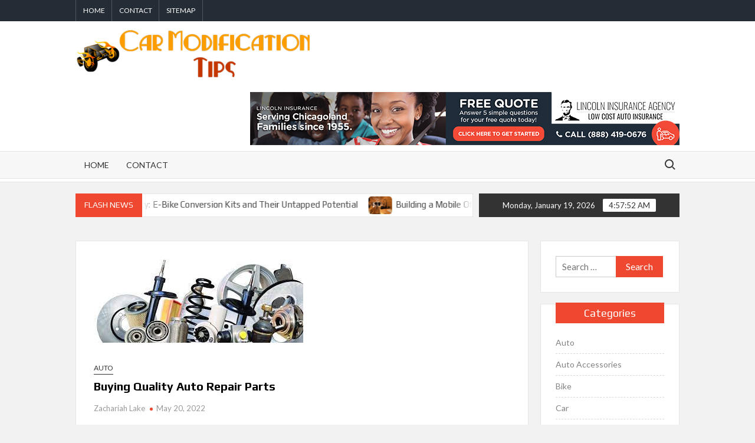

--- FILE ---
content_type: text/html; charset=UTF-8
request_url: https://carmodificationtips.com/buying-quality-auto-repair-parts/
body_size: 13839
content:
<!doctype html>
<html lang="en-US">
<head>
	<meta charset="UTF-8">
	<meta name="viewport" content="width=device-width">
	<link rel="profile" href="https://gmpg.org/xfn/11">

				 			 			 			 			 <meta name='robots' content='index, follow, max-image-preview:large, max-snippet:-1, max-video-preview:-1' />

	<!-- This site is optimized with the Yoast SEO plugin v26.7 - https://yoast.com/wordpress/plugins/seo/ -->
	<title>Buying Quality Auto Repair Parts - Car Modification Tips</title>
	<link rel="canonical" href="https://carmodificationtips.com/buying-quality-auto-repair-parts/" />
	<meta property="og:locale" content="en_US" />
	<meta property="og:type" content="article" />
	<meta property="og:title" content="Buying Quality Auto Repair Parts - Car Modification Tips" />
	<meta property="og:description" content="While auto repair parts are available from many sources, a dealership will use only brand-new OEM (original equipment manufacturer) parts. Incompatible parts will make your vehicle run poorly and may &hellip; Read More" />
	<meta property="og:url" content="https://carmodificationtips.com/buying-quality-auto-repair-parts/" />
	<meta property="og:site_name" content="Car Modification Tips" />
	<meta property="article:published_time" content="2022-05-20T12:31:33+00:00" />
	<meta property="article:modified_time" content="2022-05-20T12:31:34+00:00" />
	<meta property="og:image" content="https://carmodificationtips.com/wp-content/uploads/2022/05/Auto-Repair-Parts.jpg" />
	<meta property="og:image:width" content="355" />
	<meta property="og:image:height" content="142" />
	<meta property="og:image:type" content="image/jpeg" />
	<meta name="author" content="Zachariah Lake" />
	<meta name="twitter:card" content="summary_large_image" />
	<meta name="twitter:label1" content="Written by" />
	<meta name="twitter:data1" content="Zachariah Lake" />
	<meta name="twitter:label2" content="Est. reading time" />
	<meta name="twitter:data2" content="3 minutes" />
	<script type="application/ld+json" class="yoast-schema-graph">{"@context":"https://schema.org","@graph":[{"@type":"Article","@id":"https://carmodificationtips.com/buying-quality-auto-repair-parts/#article","isPartOf":{"@id":"https://carmodificationtips.com/buying-quality-auto-repair-parts/"},"author":{"name":"Zachariah Lake","@id":"https://carmodificationtips.com/#/schema/person/01c23c7539cb6ea8c21e78d1eed75d67"},"headline":"Buying Quality Auto Repair Parts","datePublished":"2022-05-20T12:31:33+00:00","dateModified":"2022-05-20T12:31:34+00:00","mainEntityOfPage":{"@id":"https://carmodificationtips.com/buying-quality-auto-repair-parts/"},"wordCount":517,"commentCount":0,"publisher":{"@id":"https://carmodificationtips.com/#organization"},"image":{"@id":"https://carmodificationtips.com/buying-quality-auto-repair-parts/#primaryimage"},"thumbnailUrl":"https://carmodificationtips.com/wp-content/uploads/2022/05/Auto-Repair-Parts.jpg","keywords":["Auto Repair Parts"],"articleSection":["Auto"],"inLanguage":"en-US","potentialAction":[{"@type":"CommentAction","name":"Comment","target":["https://carmodificationtips.com/buying-quality-auto-repair-parts/#respond"]}]},{"@type":"WebPage","@id":"https://carmodificationtips.com/buying-quality-auto-repair-parts/","url":"https://carmodificationtips.com/buying-quality-auto-repair-parts/","name":"Buying Quality Auto Repair Parts - Car Modification Tips","isPartOf":{"@id":"https://carmodificationtips.com/#website"},"primaryImageOfPage":{"@id":"https://carmodificationtips.com/buying-quality-auto-repair-parts/#primaryimage"},"image":{"@id":"https://carmodificationtips.com/buying-quality-auto-repair-parts/#primaryimage"},"thumbnailUrl":"https://carmodificationtips.com/wp-content/uploads/2022/05/Auto-Repair-Parts.jpg","datePublished":"2022-05-20T12:31:33+00:00","dateModified":"2022-05-20T12:31:34+00:00","breadcrumb":{"@id":"https://carmodificationtips.com/buying-quality-auto-repair-parts/#breadcrumb"},"inLanguage":"en-US","potentialAction":[{"@type":"ReadAction","target":["https://carmodificationtips.com/buying-quality-auto-repair-parts/"]}]},{"@type":"ImageObject","inLanguage":"en-US","@id":"https://carmodificationtips.com/buying-quality-auto-repair-parts/#primaryimage","url":"https://carmodificationtips.com/wp-content/uploads/2022/05/Auto-Repair-Parts.jpg","contentUrl":"https://carmodificationtips.com/wp-content/uploads/2022/05/Auto-Repair-Parts.jpg","width":355,"height":142},{"@type":"BreadcrumbList","@id":"https://carmodificationtips.com/buying-quality-auto-repair-parts/#breadcrumb","itemListElement":[{"@type":"ListItem","position":1,"name":"Home","item":"https://carmodificationtips.com/"},{"@type":"ListItem","position":2,"name":"Buying Quality Auto Repair Parts"}]},{"@type":"WebSite","@id":"https://carmodificationtips.com/#website","url":"https://carmodificationtips.com/","name":"Car Modification Tips","description":"Modify Your Car Easily","publisher":{"@id":"https://carmodificationtips.com/#organization"},"potentialAction":[{"@type":"SearchAction","target":{"@type":"EntryPoint","urlTemplate":"https://carmodificationtips.com/?s={search_term_string}"},"query-input":{"@type":"PropertyValueSpecification","valueRequired":true,"valueName":"search_term_string"}}],"inLanguage":"en-US"},{"@type":"Organization","@id":"https://carmodificationtips.com/#organization","name":"Car Modification Tips","url":"https://carmodificationtips.com/","logo":{"@type":"ImageObject","inLanguage":"en-US","@id":"https://carmodificationtips.com/#/schema/logo/image/","url":"https://carmodificationtips.com/wp-content/uploads/2022/01/car-modification-tips-logo.png","contentUrl":"https://carmodificationtips.com/wp-content/uploads/2022/01/car-modification-tips-logo.png","width":447,"height":90,"caption":"Car Modification Tips"},"image":{"@id":"https://carmodificationtips.com/#/schema/logo/image/"}},{"@type":"Person","@id":"https://carmodificationtips.com/#/schema/person/01c23c7539cb6ea8c21e78d1eed75d67","name":"Zachariah Lake","image":{"@type":"ImageObject","inLanguage":"en-US","@id":"https://carmodificationtips.com/#/schema/person/image/","url":"https://secure.gravatar.com/avatar/2a7aa7eaf7f637fee19dc183c11e75449208583924594075224862c0dde02245?s=96&d=mm&r=g","contentUrl":"https://secure.gravatar.com/avatar/2a7aa7eaf7f637fee19dc183c11e75449208583924594075224862c0dde02245?s=96&d=mm&r=g","caption":"Zachariah Lake"},"sameAs":["https://carmodificationtips.com"],"url":"https://carmodificationtips.com/author/1/"}]}</script>
	<!-- / Yoast SEO plugin. -->


<link rel='dns-prefetch' href='//fonts.googleapis.com' />
<link rel="alternate" type="application/rss+xml" title="Car Modification Tips &raquo; Feed" href="https://carmodificationtips.com/feed/" />
<link rel="alternate" type="application/rss+xml" title="Car Modification Tips &raquo; Comments Feed" href="https://carmodificationtips.com/comments/feed/" />
<link rel="alternate" type="application/rss+xml" title="Car Modification Tips &raquo; Buying Quality Auto Repair Parts Comments Feed" href="https://carmodificationtips.com/buying-quality-auto-repair-parts/feed/" />
<link rel="alternate" title="oEmbed (JSON)" type="application/json+oembed" href="https://carmodificationtips.com/wp-json/oembed/1.0/embed?url=https%3A%2F%2Fcarmodificationtips.com%2Fbuying-quality-auto-repair-parts%2F" />
<link rel="alternate" title="oEmbed (XML)" type="text/xml+oembed" href="https://carmodificationtips.com/wp-json/oembed/1.0/embed?url=https%3A%2F%2Fcarmodificationtips.com%2Fbuying-quality-auto-repair-parts%2F&#038;format=xml" />
<style id='wp-img-auto-sizes-contain-inline-css' type='text/css'>
img:is([sizes=auto i],[sizes^="auto," i]){contain-intrinsic-size:3000px 1500px}
/*# sourceURL=wp-img-auto-sizes-contain-inline-css */
</style>

<style id='wp-emoji-styles-inline-css' type='text/css'>

	img.wp-smiley, img.emoji {
		display: inline !important;
		border: none !important;
		box-shadow: none !important;
		height: 1em !important;
		width: 1em !important;
		margin: 0 0.07em !important;
		vertical-align: -0.1em !important;
		background: none !important;
		padding: 0 !important;
	}
/*# sourceURL=wp-emoji-styles-inline-css */
</style>
<link rel='stylesheet' id='wp-block-library-css' href='https://carmodificationtips.com/wp-includes/css/dist/block-library/style.min.css?ver=6.9' type='text/css' media='all' />
<style id='global-styles-inline-css' type='text/css'>
:root{--wp--preset--aspect-ratio--square: 1;--wp--preset--aspect-ratio--4-3: 4/3;--wp--preset--aspect-ratio--3-4: 3/4;--wp--preset--aspect-ratio--3-2: 3/2;--wp--preset--aspect-ratio--2-3: 2/3;--wp--preset--aspect-ratio--16-9: 16/9;--wp--preset--aspect-ratio--9-16: 9/16;--wp--preset--color--black: #000000;--wp--preset--color--cyan-bluish-gray: #abb8c3;--wp--preset--color--white: #ffffff;--wp--preset--color--pale-pink: #f78da7;--wp--preset--color--vivid-red: #cf2e2e;--wp--preset--color--luminous-vivid-orange: #ff6900;--wp--preset--color--luminous-vivid-amber: #fcb900;--wp--preset--color--light-green-cyan: #7bdcb5;--wp--preset--color--vivid-green-cyan: #00d084;--wp--preset--color--pale-cyan-blue: #8ed1fc;--wp--preset--color--vivid-cyan-blue: #0693e3;--wp--preset--color--vivid-purple: #9b51e0;--wp--preset--gradient--vivid-cyan-blue-to-vivid-purple: linear-gradient(135deg,rgb(6,147,227) 0%,rgb(155,81,224) 100%);--wp--preset--gradient--light-green-cyan-to-vivid-green-cyan: linear-gradient(135deg,rgb(122,220,180) 0%,rgb(0,208,130) 100%);--wp--preset--gradient--luminous-vivid-amber-to-luminous-vivid-orange: linear-gradient(135deg,rgb(252,185,0) 0%,rgb(255,105,0) 100%);--wp--preset--gradient--luminous-vivid-orange-to-vivid-red: linear-gradient(135deg,rgb(255,105,0) 0%,rgb(207,46,46) 100%);--wp--preset--gradient--very-light-gray-to-cyan-bluish-gray: linear-gradient(135deg,rgb(238,238,238) 0%,rgb(169,184,195) 100%);--wp--preset--gradient--cool-to-warm-spectrum: linear-gradient(135deg,rgb(74,234,220) 0%,rgb(151,120,209) 20%,rgb(207,42,186) 40%,rgb(238,44,130) 60%,rgb(251,105,98) 80%,rgb(254,248,76) 100%);--wp--preset--gradient--blush-light-purple: linear-gradient(135deg,rgb(255,206,236) 0%,rgb(152,150,240) 100%);--wp--preset--gradient--blush-bordeaux: linear-gradient(135deg,rgb(254,205,165) 0%,rgb(254,45,45) 50%,rgb(107,0,62) 100%);--wp--preset--gradient--luminous-dusk: linear-gradient(135deg,rgb(255,203,112) 0%,rgb(199,81,192) 50%,rgb(65,88,208) 100%);--wp--preset--gradient--pale-ocean: linear-gradient(135deg,rgb(255,245,203) 0%,rgb(182,227,212) 50%,rgb(51,167,181) 100%);--wp--preset--gradient--electric-grass: linear-gradient(135deg,rgb(202,248,128) 0%,rgb(113,206,126) 100%);--wp--preset--gradient--midnight: linear-gradient(135deg,rgb(2,3,129) 0%,rgb(40,116,252) 100%);--wp--preset--font-size--small: 13px;--wp--preset--font-size--medium: 20px;--wp--preset--font-size--large: 36px;--wp--preset--font-size--x-large: 42px;--wp--preset--spacing--20: 0.44rem;--wp--preset--spacing--30: 0.67rem;--wp--preset--spacing--40: 1rem;--wp--preset--spacing--50: 1.5rem;--wp--preset--spacing--60: 2.25rem;--wp--preset--spacing--70: 3.38rem;--wp--preset--spacing--80: 5.06rem;--wp--preset--shadow--natural: 6px 6px 9px rgba(0, 0, 0, 0.2);--wp--preset--shadow--deep: 12px 12px 50px rgba(0, 0, 0, 0.4);--wp--preset--shadow--sharp: 6px 6px 0px rgba(0, 0, 0, 0.2);--wp--preset--shadow--outlined: 6px 6px 0px -3px rgb(255, 255, 255), 6px 6px rgb(0, 0, 0);--wp--preset--shadow--crisp: 6px 6px 0px rgb(0, 0, 0);}:where(.is-layout-flex){gap: 0.5em;}:where(.is-layout-grid){gap: 0.5em;}body .is-layout-flex{display: flex;}.is-layout-flex{flex-wrap: wrap;align-items: center;}.is-layout-flex > :is(*, div){margin: 0;}body .is-layout-grid{display: grid;}.is-layout-grid > :is(*, div){margin: 0;}:where(.wp-block-columns.is-layout-flex){gap: 2em;}:where(.wp-block-columns.is-layout-grid){gap: 2em;}:where(.wp-block-post-template.is-layout-flex){gap: 1.25em;}:where(.wp-block-post-template.is-layout-grid){gap: 1.25em;}.has-black-color{color: var(--wp--preset--color--black) !important;}.has-cyan-bluish-gray-color{color: var(--wp--preset--color--cyan-bluish-gray) !important;}.has-white-color{color: var(--wp--preset--color--white) !important;}.has-pale-pink-color{color: var(--wp--preset--color--pale-pink) !important;}.has-vivid-red-color{color: var(--wp--preset--color--vivid-red) !important;}.has-luminous-vivid-orange-color{color: var(--wp--preset--color--luminous-vivid-orange) !important;}.has-luminous-vivid-amber-color{color: var(--wp--preset--color--luminous-vivid-amber) !important;}.has-light-green-cyan-color{color: var(--wp--preset--color--light-green-cyan) !important;}.has-vivid-green-cyan-color{color: var(--wp--preset--color--vivid-green-cyan) !important;}.has-pale-cyan-blue-color{color: var(--wp--preset--color--pale-cyan-blue) !important;}.has-vivid-cyan-blue-color{color: var(--wp--preset--color--vivid-cyan-blue) !important;}.has-vivid-purple-color{color: var(--wp--preset--color--vivid-purple) !important;}.has-black-background-color{background-color: var(--wp--preset--color--black) !important;}.has-cyan-bluish-gray-background-color{background-color: var(--wp--preset--color--cyan-bluish-gray) !important;}.has-white-background-color{background-color: var(--wp--preset--color--white) !important;}.has-pale-pink-background-color{background-color: var(--wp--preset--color--pale-pink) !important;}.has-vivid-red-background-color{background-color: var(--wp--preset--color--vivid-red) !important;}.has-luminous-vivid-orange-background-color{background-color: var(--wp--preset--color--luminous-vivid-orange) !important;}.has-luminous-vivid-amber-background-color{background-color: var(--wp--preset--color--luminous-vivid-amber) !important;}.has-light-green-cyan-background-color{background-color: var(--wp--preset--color--light-green-cyan) !important;}.has-vivid-green-cyan-background-color{background-color: var(--wp--preset--color--vivid-green-cyan) !important;}.has-pale-cyan-blue-background-color{background-color: var(--wp--preset--color--pale-cyan-blue) !important;}.has-vivid-cyan-blue-background-color{background-color: var(--wp--preset--color--vivid-cyan-blue) !important;}.has-vivid-purple-background-color{background-color: var(--wp--preset--color--vivid-purple) !important;}.has-black-border-color{border-color: var(--wp--preset--color--black) !important;}.has-cyan-bluish-gray-border-color{border-color: var(--wp--preset--color--cyan-bluish-gray) !important;}.has-white-border-color{border-color: var(--wp--preset--color--white) !important;}.has-pale-pink-border-color{border-color: var(--wp--preset--color--pale-pink) !important;}.has-vivid-red-border-color{border-color: var(--wp--preset--color--vivid-red) !important;}.has-luminous-vivid-orange-border-color{border-color: var(--wp--preset--color--luminous-vivid-orange) !important;}.has-luminous-vivid-amber-border-color{border-color: var(--wp--preset--color--luminous-vivid-amber) !important;}.has-light-green-cyan-border-color{border-color: var(--wp--preset--color--light-green-cyan) !important;}.has-vivid-green-cyan-border-color{border-color: var(--wp--preset--color--vivid-green-cyan) !important;}.has-pale-cyan-blue-border-color{border-color: var(--wp--preset--color--pale-cyan-blue) !important;}.has-vivid-cyan-blue-border-color{border-color: var(--wp--preset--color--vivid-cyan-blue) !important;}.has-vivid-purple-border-color{border-color: var(--wp--preset--color--vivid-purple) !important;}.has-vivid-cyan-blue-to-vivid-purple-gradient-background{background: var(--wp--preset--gradient--vivid-cyan-blue-to-vivid-purple) !important;}.has-light-green-cyan-to-vivid-green-cyan-gradient-background{background: var(--wp--preset--gradient--light-green-cyan-to-vivid-green-cyan) !important;}.has-luminous-vivid-amber-to-luminous-vivid-orange-gradient-background{background: var(--wp--preset--gradient--luminous-vivid-amber-to-luminous-vivid-orange) !important;}.has-luminous-vivid-orange-to-vivid-red-gradient-background{background: var(--wp--preset--gradient--luminous-vivid-orange-to-vivid-red) !important;}.has-very-light-gray-to-cyan-bluish-gray-gradient-background{background: var(--wp--preset--gradient--very-light-gray-to-cyan-bluish-gray) !important;}.has-cool-to-warm-spectrum-gradient-background{background: var(--wp--preset--gradient--cool-to-warm-spectrum) !important;}.has-blush-light-purple-gradient-background{background: var(--wp--preset--gradient--blush-light-purple) !important;}.has-blush-bordeaux-gradient-background{background: var(--wp--preset--gradient--blush-bordeaux) !important;}.has-luminous-dusk-gradient-background{background: var(--wp--preset--gradient--luminous-dusk) !important;}.has-pale-ocean-gradient-background{background: var(--wp--preset--gradient--pale-ocean) !important;}.has-electric-grass-gradient-background{background: var(--wp--preset--gradient--electric-grass) !important;}.has-midnight-gradient-background{background: var(--wp--preset--gradient--midnight) !important;}.has-small-font-size{font-size: var(--wp--preset--font-size--small) !important;}.has-medium-font-size{font-size: var(--wp--preset--font-size--medium) !important;}.has-large-font-size{font-size: var(--wp--preset--font-size--large) !important;}.has-x-large-font-size{font-size: var(--wp--preset--font-size--x-large) !important;}
/*# sourceURL=global-styles-inline-css */
</style>

<style id='classic-theme-styles-inline-css' type='text/css'>
/*! This file is auto-generated */
.wp-block-button__link{color:#fff;background-color:#32373c;border-radius:9999px;box-shadow:none;text-decoration:none;padding:calc(.667em + 2px) calc(1.333em + 2px);font-size:1.125em}.wp-block-file__button{background:#32373c;color:#fff;text-decoration:none}
/*# sourceURL=/wp-includes/css/classic-themes.min.css */
</style>
<link rel='stylesheet' id='contact-form-7-css' href='https://carmodificationtips.com/wp-content/plugins/contact-form-7/includes/css/styles.css?ver=6.1.4' type='text/css' media='all' />
<link rel='stylesheet' id='ez-toc-css' href='https://carmodificationtips.com/wp-content/plugins/easy-table-of-contents/assets/css/screen.min.css?ver=2.0.80' type='text/css' media='all' />
<style id='ez-toc-inline-css' type='text/css'>
div#ez-toc-container .ez-toc-title {font-size: 120%;}div#ez-toc-container .ez-toc-title {font-weight: 500;}div#ez-toc-container ul li , div#ez-toc-container ul li a {font-size: 95%;}div#ez-toc-container ul li , div#ez-toc-container ul li a {font-weight: 500;}div#ez-toc-container nav ul ul li {font-size: 90%;}.ez-toc-box-title {font-weight: bold; margin-bottom: 10px; text-align: center; text-transform: uppercase; letter-spacing: 1px; color: #666; padding-bottom: 5px;position:absolute;top:-4%;left:5%;background-color: inherit;transition: top 0.3s ease;}.ez-toc-box-title.toc-closed {top:-25%;}
.ez-toc-container-direction {direction: ltr;}.ez-toc-counter ul{counter-reset: item ;}.ez-toc-counter nav ul li a::before {content: counters(item, '.', decimal) '. ';display: inline-block;counter-increment: item;flex-grow: 0;flex-shrink: 0;margin-right: .2em; float: left; }.ez-toc-widget-direction {direction: ltr;}.ez-toc-widget-container ul{counter-reset: item ;}.ez-toc-widget-container nav ul li a::before {content: counters(item, '.', decimal) '. ';display: inline-block;counter-increment: item;flex-grow: 0;flex-shrink: 0;margin-right: .2em; float: left; }
/*# sourceURL=ez-toc-inline-css */
</style>
<link rel='stylesheet' id='timesnews-style-css' href='https://carmodificationtips.com/wp-content/themes/timesnews/style.css?ver=6.9' type='text/css' media='all' />
<link rel='stylesheet' id='fontawesome-css' href='https://carmodificationtips.com/wp-content/themes/timesnews/assets/library/fontawesome/css/all.min.css?ver=6.9' type='text/css' media='all' />
<link rel='stylesheet' id='timesnews-google-fonts-css' href='//fonts.googleapis.com/css?family=Play:400,700|Lato:400,400i,700&#038;subset=latin%2Clatin-ext' type='text/css' media='all' />
<link rel='stylesheet' id='wp-block-paragraph-css' href='https://carmodificationtips.com/wp-includes/blocks/paragraph/style.min.css?ver=6.9' type='text/css' media='all' />
<script type="text/javascript" src="https://carmodificationtips.com/wp-includes/js/jquery/jquery.min.js?ver=3.7.1" id="jquery-core-js"></script>
<script type="text/javascript" src="https://carmodificationtips.com/wp-includes/js/jquery/jquery-migrate.min.js?ver=3.4.1" id="jquery-migrate-js"></script>
<script type="text/javascript" src="https://carmodificationtips.com/wp-content/themes/timesnews/assets/js/global.js?ver=1" id="timesnews-global-js"></script>
<link rel="https://api.w.org/" href="https://carmodificationtips.com/wp-json/" /><link rel="alternate" title="JSON" type="application/json" href="https://carmodificationtips.com/wp-json/wp/v2/posts/148" /><meta name="generator" content="WordPress 6.9" />
<link rel='shortlink' href='https://carmodificationtips.com/?p=148' />
<link rel="pingback" href="https://carmodificationtips.com/xmlrpc.php">		<style type="text/css">
					.site-title a,
			.site-description,
			.has-header-image .site-title a,
			.has-header-image .site-description,
			.has-top-bg-image .site-title a,
			.has-top-bg-image .site-description {
				position: absolute;
				clip: rect(1px, 1px, 1px, 1px);
			}
				</style>
		<link rel="icon" href="https://carmodificationtips.com/wp-content/uploads/2022/01/cropped-car-modification-tips-fav-1-32x32.png" sizes="32x32" />
<link rel="icon" href="https://carmodificationtips.com/wp-content/uploads/2022/01/cropped-car-modification-tips-fav-1-192x192.png" sizes="192x192" />
<link rel="apple-touch-icon" href="https://carmodificationtips.com/wp-content/uploads/2022/01/cropped-car-modification-tips-fav-1-180x180.png" />
<meta name="msapplication-TileImage" content="https://carmodificationtips.com/wp-content/uploads/2022/01/cropped-car-modification-tips-fav-1-270x270.png" />
</head>

<body data-rsssl=1 class="wp-singular post-template-default single single-post postid-148 single-format-standard wp-custom-logo wp-theme-timesnews lw-area has-sidebar">
	<div id="page" class="site">
	<a class="skip-link screen-reader-text" href="#content">Skip to content</a>
	
	
	<header id="masthead" class="site-header">
		<div id="main-header" class="main-header">
			<div class="navigation-top">
        		<div class="wrap">
            	<div id="site-header-menu" class="site-header-menu">
               	<nav class="main-navigation" aria-label="Primary Menu" role="navigation">
							    <button class="menu-toggle" aria-controls="primary-menu" aria-expanded="false">
        <span class="toggle-text">Menu</span>
        <span class="toggle-bar"></span>
    </button>

    <ul id="primary-menu" class="menu nav-menu"><li id="menu-item-110" class="menu-item menu-item-type-post_type menu-item-object-page menu-item-home menu-item-110"><a href="https://carmodificationtips.com/">Home</a></li>
<li id="menu-item-111" class="menu-item menu-item-type-post_type menu-item-object-page menu-item-111"><a href="https://carmodificationtips.com/contact/">Contact</a></li>
</ul>						 </nav><!-- #site-navigation -->
						 									<button type="button" class="search-toggle"><span><span class="screen-reader-text">Search for:</span></span></button>
								           		</div>
        		</div><!-- .wrap -->
			</div><!-- .navigation-top -->
			<div class="search-container-wrap">
    <div class="search-container">
        <form role="search" method="get" class="search" action="https://carmodificationtips.com/"  role="search"> 
            <label for='s' class='screen-reader-text'>Search</label> 
                <input class="search-field" placeholder="Search&hellip;" name="s" type="search"> 
                <input class="search-submit" value="Search" type="submit">
        </form>
    </div><!-- .search-container -->
</div><!-- .search-container-wrap -->
    

			<div class="main-header-brand">
									<div class="secondary-nav-wrap">
						<div class="wrap">
							   <nav class="secondary-navigation" role="navigation" aria-label="Secondary Navigation">
        <button class="secondary-menu-toggle" aria-controls="primary-menu" aria-expanded="false">
            <span class="secondary-toggle-text">Menu</span>
            <span class="secondary-toggle-bar"></span>
        </button>
        <ul id="primary-menu" class="secondary-menu"><li id="menu-item-112" class="menu-item menu-item-type-post_type menu-item-object-page menu-item-home menu-item-112"><a href="https://carmodificationtips.com/">Home</a></li>
<li id="menu-item-113" class="menu-item menu-item-type-post_type menu-item-object-page menu-item-113"><a href="https://carmodificationtips.com/contact/">Contact</a></li>
<li id="menu-item-114" class="menu-item menu-item-type-custom menu-item-object-custom menu-item-114"><a href="https://carmodificationtips.com/sitemap_index.xml">SItemap</a></li>
</ul>    </nav><!-- .secondary-navigation -->       
						</div><!-- .wrap -->
					</div><!-- .secondary-nav-wrap -->
				
				<div class="header-brand" >
					<div class="wrap">
						<div class="header-brand-content">
							    <div class="site-branding">
        <a href="https://carmodificationtips.com/" class="custom-logo-link" rel="home"><img width="447" height="90" src="https://carmodificationtips.com/wp-content/uploads/2022/01/car-modification-tips-logo.png" class="custom-logo" alt="Car Modification Tips" decoding="async" srcset="https://carmodificationtips.com/wp-content/uploads/2022/01/car-modification-tips-logo.png 447w, https://carmodificationtips.com/wp-content/uploads/2022/01/car-modification-tips-logo-300x60.png 300w" sizes="(max-width: 447px) 100vw, 447px" /></a>        <div class="site-branding-text">

                            <p class="site-title"><a href="https://carmodificationtips.com/" rel="home">Car Modification Tips</a></p>
                                <p class="site-description">Modify Your Car Easily</p>
            
        </div><!-- .site-branding-text -->
    </div><!-- .site-branding -->


							<div class="header-right">
								<div class="header-banner">

									<section id="media_image-2" class="widget widget_media_image"><a href="http://insurancejlkjasd.com"><img width="728" height="90" src="https://carmodificationtips.com/wp-content/uploads/2022/01/Untitled-1.jpg" class="image wp-image-97  attachment-full size-full" alt="" style="max-width: 100%; height: auto;" decoding="async" fetchpriority="high" srcset="https://carmodificationtips.com/wp-content/uploads/2022/01/Untitled-1.jpg 728w, https://carmodificationtips.com/wp-content/uploads/2022/01/Untitled-1-300x37.jpg 300w" sizes="(max-width: 728px) 100vw, 728px" /></a></section>								</div><!-- .header-banner -->
							</div><!-- .header-right -->
						</div><!-- .header-brand-content -->
					</div><!-- .wrap -->
				</div><!-- .header-brand -->

				<div id="nav-sticker">
					<div class="navigation-top">
						<div class="wrap">
							<div id="site-header-menu" class="site-header-menu">
								<nav id="site-navigation" class="main-navigation" aria-label="Primary Menu">
								    <button class="menu-toggle" aria-controls="primary-menu" aria-expanded="false">
        <span class="toggle-text">Menu</span>
        <span class="toggle-bar"></span>
    </button>

    <ul id="primary-menu" class="menu nav-menu"><li class="menu-item menu-item-type-post_type menu-item-object-page menu-item-home menu-item-110"><a href="https://carmodificationtips.com/">Home</a></li>
<li class="menu-item menu-item-type-post_type menu-item-object-page menu-item-111"><a href="https://carmodificationtips.com/contact/">Contact</a></li>
</ul>								</nav><!-- #site-navigation -->
	            												<button type="button" class="search-toggle"><span><span class="screen-reader-text">Search for:</span></span></button>
															</div>
        				</div><!-- .wrap -->
     				</div><!-- .navigation-top -->
     			</div><!-- #nav-sticker -->
     			<div class="search-container-wrap">
    <div class="search-container">
        <form role="search" method="get" class="search" action="https://carmodificationtips.com/"  role="search"> 
            <label for='s' class='screen-reader-text'>Search</label> 
                <input class="search-field" placeholder="Search&hellip;" name="s" type="search"> 
                <input class="search-submit" value="Search" type="submit">
        </form>
    </div><!-- .search-container -->
</div><!-- .search-container-wrap -->
    
					<div class="flash-news-holder">
						<div class="wrap">
							<div class="top-header">
								<div class="top-header-inner">
									    <div class="flash-news">
                <div class="flash-news-header">
            <h4 class="flash-news-title">Flash News</h4>
        </div>
                <div class="marquee">
                            <artical class="news-post-title">
                                            <span class="news-post-img">
                            <a href="https://carmodificationtips.com/exploring-the-world-of-micro-mobility-e-bike-conversion-kits-and-their-potential/" title="Exploring the World of Micro-Mobility: E-Bike Conversion Kits and Their Untapped Potential"><img width="1200" height="800" src="https://carmodificationtips.com/wp-content/uploads/2026/01/featured-image-1768782111713-6036c9fc.webp" class="attachment-post-thumbnail size-post-thumbnail wp-post-image" alt="" decoding="async" srcset="https://carmodificationtips.com/wp-content/uploads/2026/01/featured-image-1768782111713-6036c9fc.webp 1200w, https://carmodificationtips.com/wp-content/uploads/2026/01/featured-image-1768782111713-6036c9fc-300x200.webp 300w, https://carmodificationtips.com/wp-content/uploads/2026/01/featured-image-1768782111713-6036c9fc-1024x683.webp 1024w, https://carmodificationtips.com/wp-content/uploads/2026/01/featured-image-1768782111713-6036c9fc-768x512.webp 768w" sizes="(max-width: 1200px) 100vw, 1200px" /></a>
                         </span>
                     
                    <h3><a href="https://carmodificationtips.com/exploring-the-world-of-micro-mobility-e-bike-conversion-kits-and-their-potential/" title="Exploring the World of Micro-Mobility: E-Bike Conversion Kits and Their Untapped Potential">Exploring the World of Micro-Mobility: E-Bike Conversion Kits and Their Untapped Potential</a></h3>
                </artical>

                            <artical class="news-post-title">
                                            <span class="news-post-img">
                            <a href="https://carmodificationtips.com/building-a-mobile-office-or-workshop-in-a-van-or-suv/" title="Building a Mobile Office or Workshop in a Van or SUV"><img width="1920" height="1080" src="https://carmodificationtips.com/wp-content/uploads/2026/01/featured-image-1768177533523-d665c7a5.jpg" class="attachment-post-thumbnail size-post-thumbnail wp-post-image" alt="" decoding="async" srcset="https://carmodificationtips.com/wp-content/uploads/2026/01/featured-image-1768177533523-d665c7a5.jpg 1920w, https://carmodificationtips.com/wp-content/uploads/2026/01/featured-image-1768177533523-d665c7a5-300x169.jpg 300w, https://carmodificationtips.com/wp-content/uploads/2026/01/featured-image-1768177533523-d665c7a5-1024x576.jpg 1024w, https://carmodificationtips.com/wp-content/uploads/2026/01/featured-image-1768177533523-d665c7a5-768x432.jpg 768w, https://carmodificationtips.com/wp-content/uploads/2026/01/featured-image-1768177533523-d665c7a5-1536x864.jpg 1536w" sizes="(max-width: 1920px) 100vw, 1920px" /></a>
                         </span>
                     
                    <h3><a href="https://carmodificationtips.com/building-a-mobile-office-or-workshop-in-a-van-or-suv/" title="Building a Mobile Office or Workshop in a Van or SUV">Building a Mobile Office or Workshop in a Van or SUV</a></h3>
                </artical>

                            <artical class="news-post-title">
                                            <span class="news-post-img">
                            <a href="https://carmodificationtips.com/the-future-of-in-car-wellness-features-and-health-monitoring-systems/" title="The Future of In-Car Wellness: When Your Car Becomes Your Health Guardian"><img width="1280" height="720" src="https://carmodificationtips.com/wp-content/uploads/2025/12/featured-image-1766363369879-65478f66.jpg" class="attachment-post-thumbnail size-post-thumbnail wp-post-image" alt="" decoding="async" srcset="https://carmodificationtips.com/wp-content/uploads/2025/12/featured-image-1766363369879-65478f66.jpg 1280w, https://carmodificationtips.com/wp-content/uploads/2025/12/featured-image-1766363369879-65478f66-300x169.jpg 300w, https://carmodificationtips.com/wp-content/uploads/2025/12/featured-image-1766363369879-65478f66-1024x576.jpg 1024w, https://carmodificationtips.com/wp-content/uploads/2025/12/featured-image-1766363369879-65478f66-768x432.jpg 768w" sizes="(max-width: 1280px) 100vw, 1280px" /></a>
                         </span>
                     
                    <h3><a href="https://carmodificationtips.com/the-future-of-in-car-wellness-features-and-health-monitoring-systems/" title="The Future of In-Car Wellness: When Your Car Becomes Your Health Guardian">The Future of In-Car Wellness: When Your Car Becomes Your Health Guardian</a></h3>
                </artical>

                            <artical class="news-post-title">
                                            <span class="news-post-img">
                            <a href="https://carmodificationtips.com/strategies-for-long-term-vehicle-storage-and-preservation-for-collectors/" title="The Collector&#8217;s Guide: How to Store Your Car for the Long Haul (Without the Heartache)"><img width="2560" height="1920" src="https://carmodificationtips.com/wp-content/uploads/2025/12/featured-image-1766363029181-b8cead46.jpg" class="attachment-post-thumbnail size-post-thumbnail wp-post-image" alt="" decoding="async" srcset="https://carmodificationtips.com/wp-content/uploads/2025/12/featured-image-1766363029181-b8cead46.jpg 2560w, https://carmodificationtips.com/wp-content/uploads/2025/12/featured-image-1766363029181-b8cead46-300x225.jpg 300w, https://carmodificationtips.com/wp-content/uploads/2025/12/featured-image-1766363029181-b8cead46-1024x768.jpg 1024w, https://carmodificationtips.com/wp-content/uploads/2025/12/featured-image-1766363029181-b8cead46-768x576.jpg 768w, https://carmodificationtips.com/wp-content/uploads/2025/12/featured-image-1766363029181-b8cead46-1536x1152.jpg 1536w, https://carmodificationtips.com/wp-content/uploads/2025/12/featured-image-1766363029181-b8cead46-2048x1536.jpg 2048w" sizes="(max-width: 2560px) 100vw, 2560px" /></a>
                         </span>
                     
                    <h3><a href="https://carmodificationtips.com/strategies-for-long-term-vehicle-storage-and-preservation-for-collectors/" title="The Collector&#8217;s Guide: How to Store Your Car for the Long Haul (Without the Heartache)">The Collector&#8217;s Guide: How to Store Your Car for the Long Haul (Without the Heartache)</a></h3>
                </artical>

                            <artical class="news-post-title">
                                            <span class="news-post-img">
                            <a href="https://carmodificationtips.com/minimalist-van-interiors-space-optimization-and-multifunctional-furniture/" title="Minimalist Van Interiors: The Art of Space Optimization and Multifunctional Furniture"><img width="1200" height="900" src="https://carmodificationtips.com/wp-content/uploads/2025/12/featured-image-1765758616256-7403e8bc.jpg" class="attachment-post-thumbnail size-post-thumbnail wp-post-image" alt="" decoding="async" srcset="https://carmodificationtips.com/wp-content/uploads/2025/12/featured-image-1765758616256-7403e8bc.jpg 1200w, https://carmodificationtips.com/wp-content/uploads/2025/12/featured-image-1765758616256-7403e8bc-300x225.jpg 300w, https://carmodificationtips.com/wp-content/uploads/2025/12/featured-image-1765758616256-7403e8bc-1024x768.jpg 1024w, https://carmodificationtips.com/wp-content/uploads/2025/12/featured-image-1765758616256-7403e8bc-768x576.jpg 768w" sizes="(max-width: 1200px) 100vw, 1200px" /></a>
                         </span>
                     
                    <h3><a href="https://carmodificationtips.com/minimalist-van-interiors-space-optimization-and-multifunctional-furniture/" title="Minimalist Van Interiors: The Art of Space Optimization and Multifunctional Furniture">Minimalist Van Interiors: The Art of Space Optimization and Multifunctional Furniture</a></h3>
                </artical>

                            <artical class="news-post-title">
                                            <span class="news-post-img">
                            <a href="https://carmodificationtips.com/four-season-van-living-insulation-and-heating-solutions-for-extreme-climates/" title="Four-Season Van Living: Insulation and Heating Solutions for Extreme Climates"><img width="1920" height="900" src="https://carmodificationtips.com/wp-content/uploads/2025/12/featured-image-1765758310137-a877e236.jpg" class="attachment-post-thumbnail size-post-thumbnail wp-post-image" alt="" decoding="async" srcset="https://carmodificationtips.com/wp-content/uploads/2025/12/featured-image-1765758310137-a877e236.jpg 1920w, https://carmodificationtips.com/wp-content/uploads/2025/12/featured-image-1765758310137-a877e236-300x141.jpg 300w, https://carmodificationtips.com/wp-content/uploads/2025/12/featured-image-1765758310137-a877e236-1024x480.jpg 1024w, https://carmodificationtips.com/wp-content/uploads/2025/12/featured-image-1765758310137-a877e236-768x360.jpg 768w, https://carmodificationtips.com/wp-content/uploads/2025/12/featured-image-1765758310137-a877e236-1536x720.jpg 1536w" sizes="(max-width: 1920px) 100vw, 1920px" /></a>
                         </span>
                     
                    <h3><a href="https://carmodificationtips.com/four-season-van-living-insulation-and-heating-solutions-for-extreme-climates/" title="Four-Season Van Living: Insulation and Heating Solutions for Extreme Climates">Four-Season Van Living: Insulation and Heating Solutions for Extreme Climates</a></h3>
                </artical>

                            <artical class="news-post-title">
                                            <span class="news-post-img">
                            <a href="https://carmodificationtips.com/accessories-for-enhancing-in-car-air-quality-and-purification/" title="Breathe Easy: The Essential Guide to In-Car Air Quality Accessories"><img width="1200" height="763" src="https://carmodificationtips.com/wp-content/uploads/2025/12/featured-image-1765153932576-e9fc961f.jpg" class="attachment-post-thumbnail size-post-thumbnail wp-post-image" alt="" decoding="async" srcset="https://carmodificationtips.com/wp-content/uploads/2025/12/featured-image-1765153932576-e9fc961f.jpg 1200w, https://carmodificationtips.com/wp-content/uploads/2025/12/featured-image-1765153932576-e9fc961f-300x191.jpg 300w, https://carmodificationtips.com/wp-content/uploads/2025/12/featured-image-1765153932576-e9fc961f-1024x651.jpg 1024w, https://carmodificationtips.com/wp-content/uploads/2025/12/featured-image-1765153932576-e9fc961f-768x488.jpg 768w" sizes="(max-width: 1200px) 100vw, 1200px" /></a>
                         </span>
                     
                    <h3><a href="https://carmodificationtips.com/accessories-for-enhancing-in-car-air-quality-and-purification/" title="Breathe Easy: The Essential Guide to In-Car Air Quality Accessories">Breathe Easy: The Essential Guide to In-Car Air Quality Accessories</a></h3>
                </artical>

                            <artical class="news-post-title">
                                            <span class="news-post-img">
                            <a href="https://carmodificationtips.com/diy-installation-guides-for-advanced-lighting-systems/" title="DIY Installation Guides for Advanced Lighting Systems: Your Path to a Smarter, More Beautiful Home"><img width="1400" height="800" src="https://carmodificationtips.com/wp-content/uploads/2025/12/featured-image-1765153686724-931aaa23.webp" class="attachment-post-thumbnail size-post-thumbnail wp-post-image" alt="" decoding="async" srcset="https://carmodificationtips.com/wp-content/uploads/2025/12/featured-image-1765153686724-931aaa23.webp 1400w, https://carmodificationtips.com/wp-content/uploads/2025/12/featured-image-1765153686724-931aaa23-300x171.webp 300w, https://carmodificationtips.com/wp-content/uploads/2025/12/featured-image-1765153686724-931aaa23-1024x585.webp 1024w, https://carmodificationtips.com/wp-content/uploads/2025/12/featured-image-1765153686724-931aaa23-768x439.webp 768w" sizes="(max-width: 1400px) 100vw, 1400px" /></a>
                         </span>
                     
                    <h3><a href="https://carmodificationtips.com/diy-installation-guides-for-advanced-lighting-systems/" title="DIY Installation Guides for Advanced Lighting Systems: Your Path to a Smarter, More Beautiful Home">DIY Installation Guides for Advanced Lighting Systems: Your Path to a Smarter, More Beautiful Home</a></h3>
                </artical>

                            <artical class="news-post-title">
                                            <span class="news-post-img">
                            <a href="https://carmodificationtips.com/urban-bike-commuting-infrastructure-challenges-and-solutions/" title="Urban Bike Commuting: The Real-World Hurdles and How Cities Are Solving Them"><img width="1200" height="675" src="https://carmodificationtips.com/wp-content/uploads/2025/12/featured-image-1764548788060-c36ef3ab.jpg" class="attachment-post-thumbnail size-post-thumbnail wp-post-image" alt="" decoding="async" srcset="https://carmodificationtips.com/wp-content/uploads/2025/12/featured-image-1764548788060-c36ef3ab.jpg 1200w, https://carmodificationtips.com/wp-content/uploads/2025/12/featured-image-1764548788060-c36ef3ab-300x169.jpg 300w, https://carmodificationtips.com/wp-content/uploads/2025/12/featured-image-1764548788060-c36ef3ab-1024x576.jpg 1024w, https://carmodificationtips.com/wp-content/uploads/2025/12/featured-image-1764548788060-c36ef3ab-768x432.jpg 768w" sizes="(max-width: 1200px) 100vw, 1200px" /></a>
                         </span>
                     
                    <h3><a href="https://carmodificationtips.com/urban-bike-commuting-infrastructure-challenges-and-solutions/" title="Urban Bike Commuting: The Real-World Hurdles and How Cities Are Solving Them">Urban Bike Commuting: The Real-World Hurdles and How Cities Are Solving Them</a></h3>
                </artical>

                            <artical class="news-post-title">
                                            <span class="news-post-img">
                            <a href="https://carmodificationtips.com/accessibility-modifications-for-drivers-with-disabilities/" title="Accessibility Modifications for Drivers with Disabilities: Your Road to Independence"><img width="1280" height="717" src="https://carmodificationtips.com/wp-content/uploads/2025/11/featured-image-1763944089758-054fb6ac.png" class="attachment-post-thumbnail size-post-thumbnail wp-post-image" alt="" decoding="async" srcset="https://carmodificationtips.com/wp-content/uploads/2025/11/featured-image-1763944089758-054fb6ac.png 1280w, https://carmodificationtips.com/wp-content/uploads/2025/11/featured-image-1763944089758-054fb6ac-300x168.png 300w, https://carmodificationtips.com/wp-content/uploads/2025/11/featured-image-1763944089758-054fb6ac-1024x574.png 1024w, https://carmodificationtips.com/wp-content/uploads/2025/11/featured-image-1763944089758-054fb6ac-768x430.png 768w" sizes="(max-width: 1280px) 100vw, 1280px" /></a>
                         </span>
                     
                    <h3><a href="https://carmodificationtips.com/accessibility-modifications-for-drivers-with-disabilities/" title="Accessibility Modifications for Drivers with Disabilities: Your Road to Independence">Accessibility Modifications for Drivers with Disabilities: Your Road to Independence</a></h3>
                </artical>

                    </div><!-- .marquee -->
    </div><!-- .flash-news -->
    								</div><!-- .top-header-inner -->
							</div><!-- .top-header -->

							<div class="clock">
								<div id="date">Monday, January 19, 2026</div>
								<div id="time"></div>
							</div>
						</div><!-- .wrap -->
					</div><!-- .flash-news-holder -->
				
			</div><!-- .main-header-brand -->
		</div><!-- .main-header -->
	</header><!-- #masthead -->

	<div id="content" class="site-content">
		<div class="site-content-cell"><div class="wrap">
	<div id="primary" class="content-area">
		<main id="main" class="site-main">

		
<article id="post-148" class="post-148 post type-post status-publish format-standard has-post-thumbnail hentry category-auto tag-auto-repair-parts entry">
	
			<div class="post-thumbnail">
				<img width="355" height="142" src="https://carmodificationtips.com/wp-content/uploads/2022/05/Auto-Repair-Parts.jpg" class="attachment-post-thumbnail size-post-thumbnail wp-post-image" alt="" decoding="async" loading="lazy" srcset="https://carmodificationtips.com/wp-content/uploads/2022/05/Auto-Repair-Parts.jpg 355w, https://carmodificationtips.com/wp-content/uploads/2022/05/Auto-Repair-Parts-300x120.jpg 300w" sizes="auto, (max-width: 355px) 100vw, 355px" />			</div><!-- .post-thumbnail -->

		
	<div class="entry-content-holder">
		<header class="entry-header">

		
				<div class="entry-meta">

					
		<span class="cat-links">
		
			<a class="category-color-3" href="https://carmodificationtips.com/category/auto/">Auto</a>
				</span>
	
				</div><!-- .entry-meta -->
			<h1 class="entry-title">Buying Quality Auto Repair Parts</h1>
		<div class="entry-meta">
			<span class="author vcard"> <a class="url fn n" href="https://carmodificationtips.com/author/1/">Zachariah Lake</a> </span><span class="posted-on"><a href="https://carmodificationtips.com/buying-quality-auto-repair-parts/" rel="bookmark"><time class="entry-date published" datetime="2022-05-20T12:31:33+00:00">May 20, 2022</time></a></span>		</div><!-- .entry-meta -->

		
	</header><!-- .entry-header -->

	<div class="entry-content">
		
<p>While auto repair parts are available from many sources, a dealership will use only brand-new OEM (original equipment manufacturer) parts. Incompatible parts will make your vehicle run poorly and may even cause your car to breakdown earlier. The type of fluids to change, oil, and filters you need depend on the make and model of your vehicle. You should consult your owner&#8217;s manual to determine how often you should change your oil and filters. If your car is beyond repair, you may consider selling it to pay for the parts.</p>



<p>If you do purchase a new part, you can also save money by buying them from a reputable auto repair shop. However, you should be aware that a quality shop may not sell you the parts you need. In such cases, you may have to pay more for labor than you&#8217;d pay for used parts. Buying quality auto parts from a reputable store will give you peace of mind, but you&#8217;ll end up paying more for labor if a part fails.</p>



<p>The problem of the auto repair industry is much more widespread than the shortage of parts. In some areas, there is a severe shortage of parts. For example, a mechanic might need any of the 75 oil filters for a particular make and model of car. The parts supplier may be out of stock, causing frustration for the mechanic. He might have to wait a week for a replacement part, and if he does, it&#8217;ll end up costing him $20 more than he would have paid a week earlier.</p>



<p>Some people opt to buy their own auto repair parts. This can save money up front, but could cost you more in the long run. Not only may you be paying for the wrong auto part, but you&#8217;ll also risk buying a cheap part that doesn&#8217;t meet OEM quality standards. Plus, you may end up paying more in labor costs and without a warranty on the part. So, buy OEM auto parts whenever possible. It may be the best choice for you if you&#8217;re looking for big ticket items.</p>



<p>Choosing quality auto repair parts is important for fitment and quality. Different brands use different manufacturing processes, which results in different parts of varying quality. Generally speaking, the higher the price, the better the quality of the part. Experts recommend investing in good quality auto parts. If you have a lot of money to spend, consider investing in quality parts that fit your car perfectly. If the parts are too expensive, they might not be worth the extra cost.</p>



<p>Your car&#8217;s engine has many auto repair parts. Besides the engine, you&#8217;ll need to replace your windshield wipers, brake pads, spark plugs, and batteries. Over the life of your car, all of these auto parts will need to be replaced. However, there are some parts that you can save money on. If you&#8217;re not comfortable replacing these parts, you may want to consider hiring a professional. You can even opt for a DIY car repair shop.</p>

	</div><!-- .entry-content -->

	
		<footer class="entry-footer">
			<div class="entry-meta">

				<span class="tag-links"><a href="https://carmodificationtips.com/tag/auto-repair-parts/" rel="tag">Auto Repair Parts</a></span> 			</div><!-- .entry-meta -->
		</footer><!-- .entry-footer -->
			
		</div><!-- .entry-content-holder -->
</article><!-- #post-148 -->

	<nav class="navigation post-navigation" aria-label="Posts">
		<h2 class="screen-reader-text">Post navigation</h2>
		<div class="nav-links"><div class="nav-previous"><a href="https://carmodificationtips.com/auto-accessories-garage-a-trusted-name-in-the-automotive-industry/" rel="prev">Auto Accessories Garage &#8211; A Trusted Name in the Automotive Industry</a></div><div class="nav-next"><a href="https://carmodificationtips.com/the-worst-bike-in-the-world/" rel="next">The Worst Bike in the World</a></div></div>
	</nav>
<div id="comments" class="comments-area">

		<div id="respond" class="comment-respond">
		<h3 id="reply-title" class="comment-reply-title">Leave a Reply <small><a rel="nofollow" id="cancel-comment-reply-link" href="/buying-quality-auto-repair-parts/#respond" style="display:none;">Cancel reply</a></small></h3><form action="https://carmodificationtips.com/wp-comments-post.php" method="post" id="commentform" class="comment-form"><p class="comment-notes"><span id="email-notes">Your email address will not be published.</span> <span class="required-field-message">Required fields are marked <span class="required">*</span></span></p><p class="comment-form-comment"><label for="comment">Comment <span class="required">*</span></label> <textarea id="comment" name="comment" cols="45" rows="8" maxlength="65525" required></textarea></p><p class="comment-form-author"><label for="author">Name <span class="required">*</span></label> <input id="author" name="author" type="text" value="" size="30" maxlength="245" autocomplete="name" required /></p>
<p class="comment-form-email"><label for="email">Email <span class="required">*</span></label> <input id="email" name="email" type="email" value="" size="30" maxlength="100" aria-describedby="email-notes" autocomplete="email" required /></p>
<p class="comment-form-url"><label for="url">Website</label> <input id="url" name="url" type="url" value="" size="30" maxlength="200" autocomplete="url" /></p>
<p class="comment-form-cookies-consent"><input id="wp-comment-cookies-consent" name="wp-comment-cookies-consent" type="checkbox" value="yes" /> <label for="wp-comment-cookies-consent">Save my name, email, and website in this browser for the next time I comment.</label></p>
<p class="form-submit"><input name="submit" type="submit" id="submit" class="submit" value="Post Comment" /> <input type='hidden' name='comment_post_ID' value='148' id='comment_post_ID' />
<input type='hidden' name='comment_parent' id='comment_parent' value='0' />
</p></form>	</div><!-- #respond -->
	
</div><!-- #comments -->

		</main><!-- #main -->
	</div><!-- #primary -->


<aside id="secondary" class="widget-area">
	<section id="search-3" class="widget widget_search"><form role="search" method="get" class="search-form" action="https://carmodificationtips.com/">
				<label>
					<span class="screen-reader-text">Search for:</span>
					<input type="search" class="search-field" placeholder="Search &hellip;" value="" name="s" />
				</label>
				<input type="submit" class="search-submit" value="Search" />
			</form></section><section id="categories-3" class="widget widget_categories"><h2 class="widget-title">Categories</h2>
			<ul>
					<li class="cat-item cat-item-3"><a href="https://carmodificationtips.com/category/auto/">Auto</a>
</li>
	<li class="cat-item cat-item-4"><a href="https://carmodificationtips.com/category/auto-accessories/">Auto Accessories</a>
</li>
	<li class="cat-item cat-item-5"><a href="https://carmodificationtips.com/category/bike/">Bike</a>
</li>
	<li class="cat-item cat-item-2"><a href="https://carmodificationtips.com/category/car/">Car</a>
</li>
	<li class="cat-item cat-item-6"><a href="https://carmodificationtips.com/category/van/">Van</a>
</li>
			</ul>

			</section><section id="timesnews_posts-4" class="widget widget-latest-posts">			<h2 class="widget-title">Recent Posts</h2>
				<div class="recent-posts-wrap">
		
						<article class="post post-532 type-post status-publish format-standard has-post-thumbnail hentry category-bike entry">
									<div class="post-thumbnail">
						<a href="https://carmodificationtips.com/exploring-the-world-of-micro-mobility-e-bike-conversion-kits-and-their-potential/" title="Exploring the World of Micro-Mobility: E-Bike Conversion Kits and Their Untapped Potential"><img width="150" height="150" src="https://carmodificationtips.com/wp-content/uploads/2026/01/featured-image-1768782111713-6036c9fc-150x150.webp" class="attachment-thumbnail size-thumbnail wp-post-image" alt="" decoding="async" loading="lazy" /></a>
					</div>
								<header class="entry-header">
					<div class="entry-meta">
						<span class="author vcard"> <a class="url fn n" href="https://carmodificationtips.com/author/4/">Liliana</a> </span><span class="posted-on"><a href="https://carmodificationtips.com/exploring-the-world-of-micro-mobility-e-bike-conversion-kits-and-their-potential/" rel="bookmark"><time class="entry-date published updated" datetime="2026-01-19T00:21:57+00:00">January 19, 2026</time></a></span>					</div><!-- .entry-meta -->
					<h2 class="entry-title"><a href="https://carmodificationtips.com/exploring-the-world-of-micro-mobility-e-bike-conversion-kits-and-their-potential/">Exploring the World of Micro-Mobility: E-Bike Conversion Kits and Their Untapped Potential</a></h2>				</header><!-- .entry-header -->
			</article><!-- #post -->
						<article class="post post-530 type-post status-publish format-standard has-post-thumbnail hentry category-auto entry">
									<div class="post-thumbnail">
						<a href="https://carmodificationtips.com/building-a-mobile-office-or-workshop-in-a-van-or-suv/" title="Building a Mobile Office or Workshop in a Van or SUV"><img width="150" height="150" src="https://carmodificationtips.com/wp-content/uploads/2026/01/featured-image-1768177533523-d665c7a5-150x150.jpg" class="attachment-thumbnail size-thumbnail wp-post-image" alt="" decoding="async" loading="lazy" /></a>
					</div>
								<header class="entry-header">
					<div class="entry-meta">
						<span class="author vcard"> <a class="url fn n" href="https://carmodificationtips.com/author/4/">Liliana</a> </span><span class="posted-on"><a href="https://carmodificationtips.com/building-a-mobile-office-or-workshop-in-a-van-or-suv/" rel="bookmark"><time class="entry-date published updated" datetime="2026-01-12T00:25:38+00:00">January 12, 2026</time></a></span>					</div><!-- .entry-meta -->
					<h2 class="entry-title"><a href="https://carmodificationtips.com/building-a-mobile-office-or-workshop-in-a-van-or-suv/">Building a Mobile Office or Workshop in a Van or SUV</a></h2>				</header><!-- .entry-header -->
			</article><!-- #post -->
						<article class="post post-528 type-post status-publish format-standard has-post-thumbnail hentry category-car entry">
									<div class="post-thumbnail">
						<a href="https://carmodificationtips.com/the-future-of-in-car-wellness-features-and-health-monitoring-systems/" title="The Future of In-Car Wellness: When Your Car Becomes Your Health Guardian"><img width="150" height="150" src="https://carmodificationtips.com/wp-content/uploads/2025/12/featured-image-1766363369879-65478f66-150x150.jpg" class="attachment-thumbnail size-thumbnail wp-post-image" alt="" decoding="async" loading="lazy" /></a>
					</div>
								<header class="entry-header">
					<div class="entry-meta">
						<span class="author vcard"> <a class="url fn n" href="https://carmodificationtips.com/author/4/">Liliana</a> </span><span class="posted-on"><a href="https://carmodificationtips.com/the-future-of-in-car-wellness-features-and-health-monitoring-systems/" rel="bookmark"><time class="entry-date published updated" datetime="2025-12-22T00:29:34+00:00">December 22, 2025</time></a></span>					</div><!-- .entry-meta -->
					<h2 class="entry-title"><a href="https://carmodificationtips.com/the-future-of-in-car-wellness-features-and-health-monitoring-systems/">The Future of In-Car Wellness: When Your Car Becomes Your Health Guardian</a></h2>				</header><!-- .entry-header -->
			</article><!-- #post -->
						<article class="post post-526 type-post status-publish format-standard has-post-thumbnail hentry category-car entry">
									<div class="post-thumbnail">
						<a href="https://carmodificationtips.com/strategies-for-long-term-vehicle-storage-and-preservation-for-collectors/" title="The Collector&#8217;s Guide: How to Store Your Car for the Long Haul (Without the Heartache)"><img width="150" height="150" src="https://carmodificationtips.com/wp-content/uploads/2025/12/featured-image-1766363029181-b8cead46-150x150.jpg" class="attachment-thumbnail size-thumbnail wp-post-image" alt="" decoding="async" loading="lazy" /></a>
					</div>
								<header class="entry-header">
					<div class="entry-meta">
						<span class="author vcard"> <a class="url fn n" href="https://carmodificationtips.com/author/4/">Liliana</a> </span><span class="posted-on"><a href="https://carmodificationtips.com/strategies-for-long-term-vehicle-storage-and-preservation-for-collectors/" rel="bookmark"><time class="entry-date published updated" datetime="2025-12-22T00:23:58+00:00">December 22, 2025</time></a></span>					</div><!-- .entry-meta -->
					<h2 class="entry-title"><a href="https://carmodificationtips.com/strategies-for-long-term-vehicle-storage-and-preservation-for-collectors/">The Collector&#8217;s Guide: How to Store Your Car for the Long Haul (Without the Heartache)</a></h2>				</header><!-- .entry-header -->
			</article><!-- #post -->
						<article class="post post-524 type-post status-publish format-standard has-post-thumbnail hentry category-van entry">
									<div class="post-thumbnail">
						<a href="https://carmodificationtips.com/minimalist-van-interiors-space-optimization-and-multifunctional-furniture/" title="Minimalist Van Interiors: The Art of Space Optimization and Multifunctional Furniture"><img width="150" height="150" src="https://carmodificationtips.com/wp-content/uploads/2025/12/featured-image-1765758616256-7403e8bc-150x150.jpg" class="attachment-thumbnail size-thumbnail wp-post-image" alt="" decoding="async" loading="lazy" /></a>
					</div>
								<header class="entry-header">
					<div class="entry-meta">
						<span class="author vcard"> <a class="url fn n" href="https://carmodificationtips.com/author/4/">Liliana</a> </span><span class="posted-on"><a href="https://carmodificationtips.com/minimalist-van-interiors-space-optimization-and-multifunctional-furniture/" rel="bookmark"><time class="entry-date published updated" datetime="2025-12-15T00:30:23+00:00">December 15, 2025</time></a></span>					</div><!-- .entry-meta -->
					<h2 class="entry-title"><a href="https://carmodificationtips.com/minimalist-van-interiors-space-optimization-and-multifunctional-furniture/">Minimalist Van Interiors: The Art of Space Optimization and Multifunctional Furniture</a></h2>				</header><!-- .entry-header -->
			</article><!-- #post -->
					</div><!-- .recent-posts-wrap -->
		</section><!-- widget-latest-posts --></aside><!-- #secondary -->
</div><!-- .wrap -->
		</div><!-- .site-content-cell -->
	</div><!-- #content -->
	
	<footer id="colophon" class="site-footer" role="contentinfo">

			
		<div class="copyright-area">
			<div class="wrap">
										<nav class="footer-menu-container" role="navigation" aria-label="Footer Menu">

							<ul class="footer-menu"><li class="menu-item menu-item-type-post_type menu-item-object-page menu-item-home menu-item-112"><a href="https://carmodificationtips.com/">Home</a></li>
<li class="menu-item menu-item-type-post_type menu-item-object-page menu-item-113"><a href="https://carmodificationtips.com/contact/">Contact</a></li>
<li class="menu-item menu-item-type-custom menu-item-object-custom menu-item-114"><a href="https://carmodificationtips.com/sitemap_index.xml">SItemap</a></li>
</ul>
						</nav>
										<div class="site-info">
					   
All Rights Reserved &copy; copyright 2022
</a>
<span class="sep"> | </span>carmodificationtips.com
				</div><!-- .site-info -->
												<div class="footer-right-info">
															</div>
									</div><!-- .wrap -->
		</div><!-- .copyright-area -->
	</footer><!-- #colophon -->
	</div><!-- #page -->

<script type="speculationrules">
{"prefetch":[{"source":"document","where":{"and":[{"href_matches":"/*"},{"not":{"href_matches":["/wp-*.php","/wp-admin/*","/wp-content/uploads/*","/wp-content/*","/wp-content/plugins/*","/wp-content/themes/timesnews/*","/*\\?(.+)"]}},{"not":{"selector_matches":"a[rel~=\"nofollow\"]"}},{"not":{"selector_matches":".no-prefetch, .no-prefetch a"}}]},"eagerness":"conservative"}]}
</script>
<script type="text/javascript" src="https://carmodificationtips.com/wp-includes/js/dist/hooks.min.js?ver=dd5603f07f9220ed27f1" id="wp-hooks-js"></script>
<script type="text/javascript" src="https://carmodificationtips.com/wp-includes/js/dist/i18n.min.js?ver=c26c3dc7bed366793375" id="wp-i18n-js"></script>
<script type="text/javascript" id="wp-i18n-js-after">
/* <![CDATA[ */
wp.i18n.setLocaleData( { 'text direction\u0004ltr': [ 'ltr' ] } );
//# sourceURL=wp-i18n-js-after
/* ]]> */
</script>
<script type="text/javascript" src="https://carmodificationtips.com/wp-content/plugins/contact-form-7/includes/swv/js/index.js?ver=6.1.4" id="swv-js"></script>
<script type="text/javascript" id="contact-form-7-js-before">
/* <![CDATA[ */
var wpcf7 = {
    "api": {
        "root": "https:\/\/carmodificationtips.com\/wp-json\/",
        "namespace": "contact-form-7\/v1"
    },
    "cached": 1
};
//# sourceURL=contact-form-7-js-before
/* ]]> */
</script>
<script type="text/javascript" src="https://carmodificationtips.com/wp-content/plugins/contact-form-7/includes/js/index.js?ver=6.1.4" id="contact-form-7-js"></script>
<script type="text/javascript" id="ez-toc-scroll-scriptjs-js-extra">
/* <![CDATA[ */
var eztoc_smooth_local = {"scroll_offset":"30","add_request_uri":"","add_self_reference_link":""};
//# sourceURL=ez-toc-scroll-scriptjs-js-extra
/* ]]> */
</script>
<script type="text/javascript" src="https://carmodificationtips.com/wp-content/plugins/easy-table-of-contents/assets/js/smooth_scroll.min.js?ver=2.0.80" id="ez-toc-scroll-scriptjs-js"></script>
<script type="text/javascript" src="https://carmodificationtips.com/wp-content/plugins/easy-table-of-contents/vendor/js-cookie/js.cookie.min.js?ver=2.2.1" id="ez-toc-js-cookie-js"></script>
<script type="text/javascript" src="https://carmodificationtips.com/wp-content/plugins/easy-table-of-contents/vendor/sticky-kit/jquery.sticky-kit.min.js?ver=1.9.2" id="ez-toc-jquery-sticky-kit-js"></script>
<script type="text/javascript" id="ez-toc-js-js-extra">
/* <![CDATA[ */
var ezTOC = {"smooth_scroll":"1","visibility_hide_by_default":"","scroll_offset":"30","fallbackIcon":"\u003Cspan class=\"\"\u003E\u003Cspan class=\"eztoc-hide\" style=\"display:none;\"\u003EToggle\u003C/span\u003E\u003Cspan class=\"ez-toc-icon-toggle-span\"\u003E\u003Csvg style=\"fill: #999;color:#999\" xmlns=\"http://www.w3.org/2000/svg\" class=\"list-377408\" width=\"20px\" height=\"20px\" viewBox=\"0 0 24 24\" fill=\"none\"\u003E\u003Cpath d=\"M6 6H4v2h2V6zm14 0H8v2h12V6zM4 11h2v2H4v-2zm16 0H8v2h12v-2zM4 16h2v2H4v-2zm16 0H8v2h12v-2z\" fill=\"currentColor\"\u003E\u003C/path\u003E\u003C/svg\u003E\u003Csvg style=\"fill: #999;color:#999\" class=\"arrow-unsorted-368013\" xmlns=\"http://www.w3.org/2000/svg\" width=\"10px\" height=\"10px\" viewBox=\"0 0 24 24\" version=\"1.2\" baseProfile=\"tiny\"\u003E\u003Cpath d=\"M18.2 9.3l-6.2-6.3-6.2 6.3c-.2.2-.3.4-.3.7s.1.5.3.7c.2.2.4.3.7.3h11c.3 0 .5-.1.7-.3.2-.2.3-.5.3-.7s-.1-.5-.3-.7zM5.8 14.7l6.2 6.3 6.2-6.3c.2-.2.3-.5.3-.7s-.1-.5-.3-.7c-.2-.2-.4-.3-.7-.3h-11c-.3 0-.5.1-.7.3-.2.2-.3.5-.3.7s.1.5.3.7z\"/\u003E\u003C/svg\u003E\u003C/span\u003E\u003C/span\u003E","chamomile_theme_is_on":""};
//# sourceURL=ez-toc-js-js-extra
/* ]]> */
</script>
<script type="text/javascript" src="https://carmodificationtips.com/wp-content/plugins/easy-table-of-contents/assets/js/front.min.js?ver=2.0.80-1767331297" id="ez-toc-js-js"></script>
<script type="text/javascript" src="https://carmodificationtips.com/wp-content/themes/timesnews/assets/js/navigation.min.js?ver=6.9" id="timesnews-navigation-js"></script>
<script type="text/javascript" src="https://carmodificationtips.com/wp-content/themes/timesnews/assets/js/skip-link-focus-fix.js?ver=6.9" id="timesnews-skip-link-focus-fix-js"></script>
<script type="text/javascript" src="https://carmodificationtips.com/wp-content/themes/timesnews/assets/library/sticky-sidebar/ResizeSensor.min.js?ver=6.9" id="ResizeSensor-js"></script>
<script type="text/javascript" src="https://carmodificationtips.com/wp-content/themes/timesnews/assets/library/sticky-sidebar/theia-sticky-sidebar.min.js?ver=6.9" id="theia-sticky-sidebar-js"></script>
<script type="text/javascript" src="https://carmodificationtips.com/wp-content/themes/timesnews/assets/library/slick/slick.min.js?ver=6.9" id="slick-js"></script>
<script type="text/javascript" src="https://carmodificationtips.com/wp-content/themes/timesnews/assets/library/slick/slick-settings.js?ver=6.9" id="timesnews-slick-settings-js"></script>
<script type="text/javascript" src="https://carmodificationtips.com/wp-content/themes/timesnews/assets/library/slick/slick-banner-settings.js?ver=6.9" id="timesnews-slick-banner-settings-js"></script>
<script type="text/javascript" src="https://carmodificationtips.com/wp-content/themes/timesnews/assets/library/sticky/jquery.sticky.js?ver=6.9" id="jquery-sticky-js"></script>
<script type="text/javascript" src="https://carmodificationtips.com/wp-content/themes/timesnews/assets/library/sticky/sticky-setting.js?ver=6.9" id="timesnews-sticky-settings-js"></script>
<script type="text/javascript" src="https://carmodificationtips.com/wp-includes/js/comment-reply.min.js?ver=6.9" id="comment-reply-js" async="async" data-wp-strategy="async" fetchpriority="low"></script>
<script type="text/javascript" src="https://carmodificationtips.com/wp-content/themes/timesnews/assets/library/marquee/jquery.marquee.min.js?ver=6.9" id="marquee-js"></script>
<script type="text/javascript" src="https://carmodificationtips.com/wp-content/themes/timesnews/assets/library/marquee/marquee-settings.js?ver=6.9" id="timesnews-marquee-settings-js"></script>
<script id="wp-emoji-settings" type="application/json">
{"baseUrl":"https://s.w.org/images/core/emoji/17.0.2/72x72/","ext":".png","svgUrl":"https://s.w.org/images/core/emoji/17.0.2/svg/","svgExt":".svg","source":{"concatemoji":"https://carmodificationtips.com/wp-includes/js/wp-emoji-release.min.js?ver=6.9"}}
</script>
<script type="module">
/* <![CDATA[ */
/*! This file is auto-generated */
const a=JSON.parse(document.getElementById("wp-emoji-settings").textContent),o=(window._wpemojiSettings=a,"wpEmojiSettingsSupports"),s=["flag","emoji"];function i(e){try{var t={supportTests:e,timestamp:(new Date).valueOf()};sessionStorage.setItem(o,JSON.stringify(t))}catch(e){}}function c(e,t,n){e.clearRect(0,0,e.canvas.width,e.canvas.height),e.fillText(t,0,0);t=new Uint32Array(e.getImageData(0,0,e.canvas.width,e.canvas.height).data);e.clearRect(0,0,e.canvas.width,e.canvas.height),e.fillText(n,0,0);const a=new Uint32Array(e.getImageData(0,0,e.canvas.width,e.canvas.height).data);return t.every((e,t)=>e===a[t])}function p(e,t){e.clearRect(0,0,e.canvas.width,e.canvas.height),e.fillText(t,0,0);var n=e.getImageData(16,16,1,1);for(let e=0;e<n.data.length;e++)if(0!==n.data[e])return!1;return!0}function u(e,t,n,a){switch(t){case"flag":return n(e,"\ud83c\udff3\ufe0f\u200d\u26a7\ufe0f","\ud83c\udff3\ufe0f\u200b\u26a7\ufe0f")?!1:!n(e,"\ud83c\udde8\ud83c\uddf6","\ud83c\udde8\u200b\ud83c\uddf6")&&!n(e,"\ud83c\udff4\udb40\udc67\udb40\udc62\udb40\udc65\udb40\udc6e\udb40\udc67\udb40\udc7f","\ud83c\udff4\u200b\udb40\udc67\u200b\udb40\udc62\u200b\udb40\udc65\u200b\udb40\udc6e\u200b\udb40\udc67\u200b\udb40\udc7f");case"emoji":return!a(e,"\ud83e\u1fac8")}return!1}function f(e,t,n,a){let r;const o=(r="undefined"!=typeof WorkerGlobalScope&&self instanceof WorkerGlobalScope?new OffscreenCanvas(300,150):document.createElement("canvas")).getContext("2d",{willReadFrequently:!0}),s=(o.textBaseline="top",o.font="600 32px Arial",{});return e.forEach(e=>{s[e]=t(o,e,n,a)}),s}function r(e){var t=document.createElement("script");t.src=e,t.defer=!0,document.head.appendChild(t)}a.supports={everything:!0,everythingExceptFlag:!0},new Promise(t=>{let n=function(){try{var e=JSON.parse(sessionStorage.getItem(o));if("object"==typeof e&&"number"==typeof e.timestamp&&(new Date).valueOf()<e.timestamp+604800&&"object"==typeof e.supportTests)return e.supportTests}catch(e){}return null}();if(!n){if("undefined"!=typeof Worker&&"undefined"!=typeof OffscreenCanvas&&"undefined"!=typeof URL&&URL.createObjectURL&&"undefined"!=typeof Blob)try{var e="postMessage("+f.toString()+"("+[JSON.stringify(s),u.toString(),c.toString(),p.toString()].join(",")+"));",a=new Blob([e],{type:"text/javascript"});const r=new Worker(URL.createObjectURL(a),{name:"wpTestEmojiSupports"});return void(r.onmessage=e=>{i(n=e.data),r.terminate(),t(n)})}catch(e){}i(n=f(s,u,c,p))}t(n)}).then(e=>{for(const n in e)a.supports[n]=e[n],a.supports.everything=a.supports.everything&&a.supports[n],"flag"!==n&&(a.supports.everythingExceptFlag=a.supports.everythingExceptFlag&&a.supports[n]);var t;a.supports.everythingExceptFlag=a.supports.everythingExceptFlag&&!a.supports.flag,a.supports.everything||((t=a.source||{}).concatemoji?r(t.concatemoji):t.wpemoji&&t.twemoji&&(r(t.twemoji),r(t.wpemoji)))});
//# sourceURL=https://carmodificationtips.com/wp-includes/js/wp-emoji-loader.min.js
/* ]]> */
</script>

</body>
</html>


<!-- Page cached by LiteSpeed Cache 7.7 on 2026-01-19 08:44:42 -->